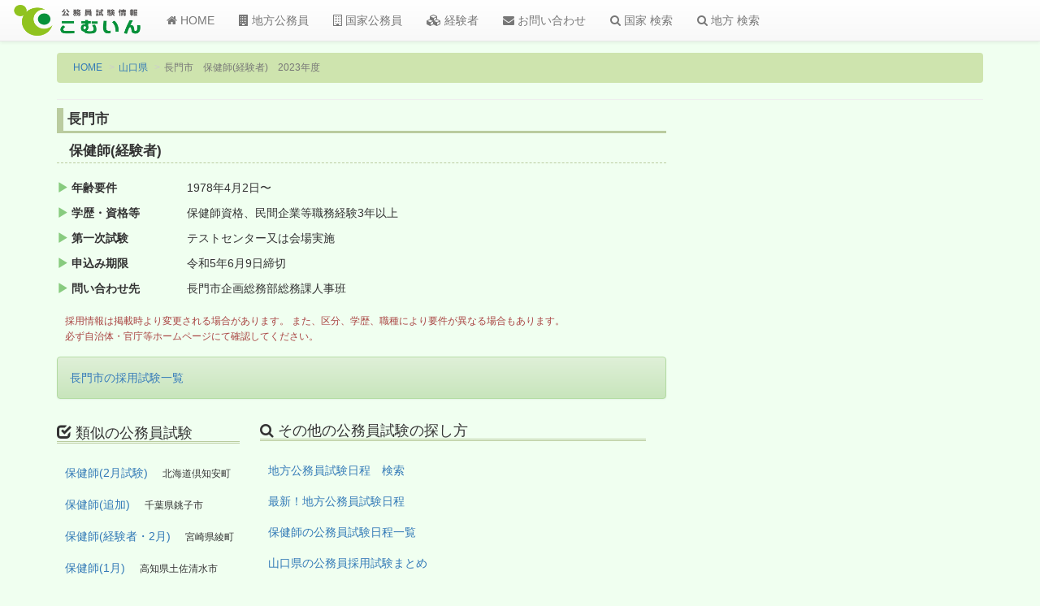

--- FILE ---
content_type: text/html; charset=utf-8
request_url: https://www.google.com/recaptcha/api2/aframe
body_size: 265
content:
<!DOCTYPE HTML><html><head><meta http-equiv="content-type" content="text/html; charset=UTF-8"></head><body><script nonce="DyDc8oEhiBTdeqMp4KSyKg">/** Anti-fraud and anti-abuse applications only. See google.com/recaptcha */ try{var clients={'sodar':'https://pagead2.googlesyndication.com/pagead/sodar?'};window.addEventListener("message",function(a){try{if(a.source===window.parent){var b=JSON.parse(a.data);var c=clients[b['id']];if(c){var d=document.createElement('img');d.src=c+b['params']+'&rc='+(localStorage.getItem("rc::a")?sessionStorage.getItem("rc::b"):"");window.document.body.appendChild(d);sessionStorage.setItem("rc::e",parseInt(sessionStorage.getItem("rc::e")||0)+1);localStorage.setItem("rc::h",'1768932307778');}}}catch(b){}});window.parent.postMessage("_grecaptcha_ready", "*");}catch(b){}</script></body></html>